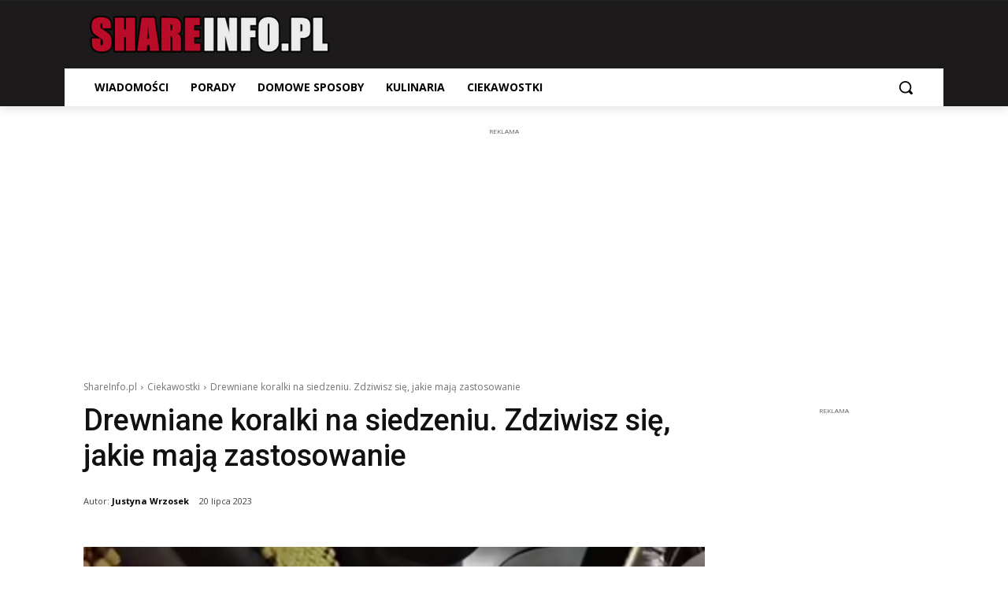

--- FILE ---
content_type: text/html; charset=utf-8
request_url: https://www.google.com/recaptcha/api2/aframe
body_size: 270
content:
<!DOCTYPE HTML><html><head><meta http-equiv="content-type" content="text/html; charset=UTF-8"></head><body><script nonce="TIZOvIkPd40RQOy6GLqy0A">/** Anti-fraud and anti-abuse applications only. See google.com/recaptcha */ try{var clients={'sodar':'https://pagead2.googlesyndication.com/pagead/sodar?'};window.addEventListener("message",function(a){try{if(a.source===window.parent){var b=JSON.parse(a.data);var c=clients[b['id']];if(c){var d=document.createElement('img');d.src=c+b['params']+'&rc='+(localStorage.getItem("rc::a")?sessionStorage.getItem("rc::b"):"");window.document.body.appendChild(d);sessionStorage.setItem("rc::e",parseInt(sessionStorage.getItem("rc::e")||0)+1);localStorage.setItem("rc::h",'1768595433853');}}}catch(b){}});window.parent.postMessage("_grecaptcha_ready", "*");}catch(b){}</script></body></html>